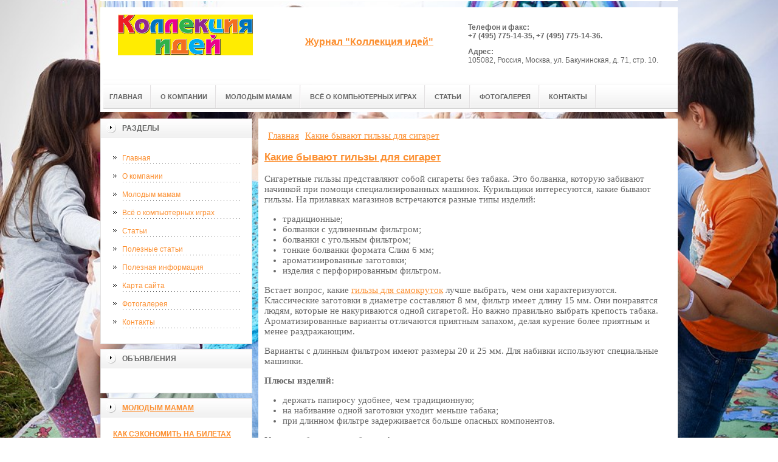

--- FILE ---
content_type: text/html; charset=UTF-8
request_url: http://www.collection-of-ideas.ru/poleznyie-stati/kakie-byivayut-gilzyi-dlya-sigaret.html
body_size: 29437
content:
<!DOCTYPE html PUBLIC "-//W3C//DTD XHTML 1.0 Transitional//EN" "http://www.w3.org/TR/xhtml1/DTD/xhtml1-transitional.dtd">

<html xmlns="http://www.w3.org/1999/xhtml" xml:lang="ru-ru" lang="ru-ru" >
<head>
<!-- SAPE RTB JS -->
<script
    async="async"
    src="//cdn-rtb.sape.ru/rtb-b/js/228/2/26228.js"
    type="text/javascript">
</script>
<!-- SAPE RTB END -->
<script async="async" src="https://w.uptolike.com/widgets/v1/zp.js?pid=1646651" type="text/javascript"></script>
<!--be060--> 
<meta name="google-site-verification" content="_KXTIQhs_6bxBpEa4k8UQYq4tM7REqxOZxgG5_780Ak" />
<meta name="yandex-verification" content="5b389ab169b501d2" />
<meta http-equiv="content-type" content="text/html; charset=utf-8" />
<base href="/">
<meta name="copyright" content="©GOODPROFY">
<meta name='yandex-verification' content='467a163030b87ba2' />
<!-- cutcut -->
  <meta name="description" content="">
  <meta name="keywords" content="">
  <meta name="viewport" content="width=1024">
  <title>Какие бывают гильзы для сигарет | Журнал "Коллекция идей"</title>
  <!-- cutcut -->
<link href="/assets/templates/at_skyjump/at_menu/at_menu/at-sosdmenu.css" rel="stylesheet" type="text/css" />
<link rel="stylesheet" href="/assets/templates/at_skyjump/css/template_css.css" type="text/css" />
<link rel="stylesheet" href="/assets/templates/at_skyjump/css/colors/color1.css" type="text/css" />
<link rel="stylesheet" media="screen" href="/assets/templates/at_skyjump/superfish/superfish-vertical.css" />
<!--[if IE]>
	<style type="text/css">
	.clearfix {display: inline-block;}
	</style>
<![endif]-->
<script language="javascript" type="text/javascript" src="//code.jquery.com/jquery-1.10.2.js"></script>

<link rel="stylesheet" href="/assets/templates/at_skyjump/fancybox/source/jquery.fancybox.css?v=2.1.5" type="text/css" media="screen" />
<script type="text/javascript" src="/assets/templates/at_skyjump/fancybox/source/jquery.fancybox.pack.js?v=2.1.5"></script>
<script type="text/javascript" charset="utf-8">

/*<![CDATA[*/

document.write ('<style type="text\/css">#at-tabmodulewrap .moduletable {display: none;}<\/style>');

/*]]>*/

</script>

<script language="javascript" type="text/javascript" src="/assets/templates/at_skyjump/scripts/at.script.js"></script>
<script src="/assets/templates/at_skyjump/superfish/superfish.js"></script>

<script>

$(document).ready(function() {
$('.fancybox').fancybox();
$("ul#menu-mt").superfish({

            animation: {height:'show'},   // slide-down effect without fade-in

            delay:     1200               // 1.2 second delay on mouseout

        });
});

</script>

<style>
    
    html{background: url(upload/bg.jpg) no-repeat center center fixed; -webkit-background-size: cover;        -moz-background-size: cover;        -o-background-size: cover;        background-size: cover;}
     #at-col1 div.moduletable_menu.new a {line-height:10px;height:auto;padding: 5px 15px;background-image:none;}
</style>
<!-- SAPE RTB JS -->
<script
    async="async"
    src="//cdn-rtb.sape.ru/rtb-b/js/228/2/26228.js"
    type="text/javascript">
</script>
<!-- SAPE RTB END -->
</head>

<body class="wide zupa4" id="bd">



<a name="up" id="up"></a>



<!-- START WRAPPER -->

<div id="at-wrapper">

<div id="utop">

<div class="moduletable">
					

<div class="custom">
	</div>
		</div>

</div>

<!-- START HEADER -->

<div id="at-wrapheader" class="clearfix">



<!-- begin logo /////////////////////////////////-->

<a id="ulogo" title="Журнал "Коллекция идей"" href="http://www.collection-of-ideas.ru/">



    <div class="custom">
	<p style="text-align: center;"><strong><span style="font-size: 12pt; font-family: times new roman,times;"><span style="font-size: 12pt; font-family: times new roman,times;"><img src="upload/logo.gif" alt="Журнал "Коллекция идей"" width="222"></span></span></strong></p></div>
    
</a>

<!-- end logo  ///////////////////////////////////-->



<div id="uaddress">



<div class="custom">
	    <p style="text-align: center;"><a href="http://www.collection-of-ideas.ru/"><strong style="font-size: 16px;"><br /><br />Журнал "Коллекция идей"</strong></a></p>
<h2 style="text-align: center;"> </h2>
<p> </p>
</div>
</div>



<div id="uphone">

<div class="custom"  >
	<p><strong><br />Телефон и факс:<br />+7 (495) 775-14-35, +7 (495) 775-14-36.</strong></p>
<p><strong>Адрес:</strong><br />105082, Россия, Москва, ул. Бакунинская, д. 71, стр. 10.</p>
<p><strong> </strong></p>
</div>

</div>

<!-- Start main navigation -->

<div id="at-wrapmainnavigation" class="clearfix">

<div id="at-mainnavigation">
<ul id="at-cssmenu" class="clearfix">
  <li class="menu-item0"><a href="http://www.collection-of-ideas.ru/"   class="first" id="menu1" title="Главная"><span class="menu-title">Главная</span></a></li> 
<li class="menu-item1"><a href="o-kompanii/"   id="menu295" title="О компании"><span class="menu-title">О компании</span></a></li> 
<li class="menu-item2"><a href="molodyim-mamam/"   id="menu435" title="Молодым мамам"><span class="menu-title">Молодым мамам</span></a></li> 
<li class="menu-item3"><a href="vsyo-o-kompyuternyix-igrax/"   id="menu436" title="Всё о компьютерных играх"><span class="menu-title">Всё о компьютерных играх</span></a></li> 
<li class="menu-item4"><a href="stati/"   id="menu365" title="Статьи"><span class="menu-title">Статьи</span></a></li> 
<li class="menu-item8"><a href="fotogalereya/"   id="menu346" title="Фотогалерея"><span class="menu-title">Фотогалерея</span></a></li> 
<li class="menu-item9"><a href="contacts/"   class="last" id="menu300" title="Контакты"><span class="menu-title">Контакты</span></a></li> 

</nav>

</div>
</div>
<!-- End of main navigation -->



<!-- Start user3 -->


<!-- End user3 -->



<!-- Start usertools -->

<div id="at-usertools">



</div>

<!-- End usertools -->



<!-- Start usertoolcolors -->

<div id="at-usercolors" class="clearfix">


</div>

<!-- End usertoolcolors -->



<!-- Start search -->


<!-- End search -->



</div>

<!-- END HEADER -->



<div id="at-containerwrap-fr">

<div id="at-container">



<div id="at-mainbody-fr">











</div>

<!-- Start column1 -->


<div id="at-col1">

<div class="at-innerpad">

		<div class="moduletable_menu">
					<h3>Разделы</h3>
					
<ul class="menu" id="menu-mt">
  <li  class="first"><a href="http://www.collection-of-ideas.ru/" title="Главная">Главная</a></li>
<li ><a href="o-kompanii/" title="О компании">О компании</a></li>
<li ><a href="molodyim-mamam/" title="Молодым мамам">Молодым мамам</a></li>
<li ><a href="vsyo-o-kompyuternyix-igrax/" title="Всё о компьютерных играх">Всё о компьютерных играх</a></li>
<li ><a href="stati/" title="Статьи">Статьи</a></li>
<li  class="active"><a href="poleznyie-stati/" title="Полезные статьи">Полезные статьи</a></li>
<li ><a href="poleznaya-informacziya/" title="Полезная информация">Полезная информация</a></li>
<li ><a href="sitemap.xml" title="Карта сайта">Карта сайта</a></li>
<li ><a href="fotogalereya/" title="Фотогалерея">Фотогалерея</a></li>
<li  class="last"><a href="contacts/" title="Контакты">Контакты</a></li>

</ul>   
		</div>
				            <div class="moduletable_menu new">
					<h3>Объявления</h3>

                    <p></p>
                    

		    </div>

<div class="moduletable">
					<h3><a href="molodyim-mamam/">Молодым мамам</a></h3>
					<div class="newsflash">
  <h4 class="newsflash-title">
			<a href="molodyim-mamam/kak-sekonomit-na-biletax-na-avtobus-dostupnyie-sposobyi.html" title="Как сэкономить на билетах на автобус: доступные способы">
			Как сэкономить на билетах на автобус: доступные способы</a>
		</h4>




<p>Одни из самых популярных видов туристических поездок — автобусные перевозки. В некоторых регионах данный вид транспорта — единственно возможный для передвижения.</p>

<a class="readmore" href="molodyim-mamam/kak-sekonomit-na-biletax-na-avtobus-dostupnyie-sposobyi.html">Подробнее...</a>	
<h4 class="newsflash-title">
			<a href="molodyim-mamam/kak-soxranit-vospominaniya-i-yarkie-momentyi-navechno.html" title="Как сохранить воспоминания и яркие моменты навечно">
			Как сохранить воспоминания и яркие моменты навечно</a>
		</h4>




<p>Время утекает с немыслимой скоростью и остановить мгновение нам не под силу. </p>

<a class="readmore" href="molodyim-mamam/kak-soxranit-vospominaniya-i-yarkie-momentyi-navechno.html">Подробнее...</a>	
<h4 class="newsflash-title">
			<a href="molodyim-mamam/speczialnyie-zamki-na-okna-dlya-bezopasnosti-detej.html" title="Специальные замки на окна для безопасности детей">
			Специальные замки на окна для безопасности детей</a>
		</h4>




<p>Обычно, маленькие дети считаются очень активными. Они интересуются окружающим миром и пытаются попробовать всё то, что делают взрослые. </p>

<a class="readmore" href="molodyim-mamam/speczialnyie-zamki-na-okna-dlya-bezopasnosti-detej.html">Подробнее...</a>	
<h4 class="newsflash-title">
			<a href="molodyim-mamam/chto-neobxodimo-znat-pri-korrekczii-rechevyix-narushenij.html" title="Что необходимо знать при коррекции речевых нарушений">
			Что необходимо знать при коррекции речевых нарушений</a>
		</h4>




<p>Как бы странно это не звучало, но найти хорошего логопеда для ребенка это только пол работы, родители должны принимать активное участие в его развитии, не лишним будет и присутствие на занятиях вместе с ребенком.</p>

<a class="readmore" href="molodyim-mamam/chto-neobxodimo-znat-pri-korrekczii-rechevyix-narushenij.html">Подробнее...</a>	
<h4 class="newsflash-title">
			<a href="molodyim-mamam/uroki-xoreografiej-otlichnyij-sposob-razvitiya-garmonichnoj-lichnosti.html" title="Косметика и принадлежности для всех женщин">
			Косметика и принадлежности для всех женщин</a>
		</h4>




<p>Компания atica.com.ua, предлагает покупателям и тем, кому не безразлично чувство стиля, обратить внимание на предложения связанные с покупкой, косметических принадлежностей. Покупателям будут доступны: гели</p>

<a class="readmore" href="molodyim-mamam/uroki-xoreografiej-otlichnyij-sposob-razvitiya-garmonichnoj-lichnosti.html">Подробнее...</a>	
	

                    </div>
		    </div>
		    
<div class="moduletable">
					<h3><a href="vsyo-o-kompyuternyix-igrax/">Всё о кмпьютерных играх</a></h3>
					<div class="newsflash">
  <h4 class="newsflash-title">
			<a href="vsyo-o-kompyuternyix-igrax/world-of-warcraft.-izumrudnyij-son.-prodolzhenie.html" title="World of WarCraft. Изумрудный сон. Продолжение">
			World of WarCraft. Изумрудный сон. Продолжение</a>
		</h4>




<p>Изумрудный сон был даром друидов, и именно с ними может быть связан вход в этот мир. С Катаклизмом мы узнали много интересного о друидах, о том, что они виноваты в появлении воргенов. </p>

<a class="readmore" href="vsyo-o-kompyuternyix-igrax/world-of-warcraft.-izumrudnyij-son.-prodolzhenie.html">Подробнее...</a>	
<h4 class="newsflash-title">
			<a href="vsyo-o-kompyuternyix-igrax/simcity-4.html" title="SimCity 4">
			SimCity 4</a>
		</h4>




<p>Всегда помните одну очевидную вещь - SimCity 4, прежде всего, является экономической стратегией. Располагая определенной суммой денег, вы должны добиться максимальных результатов за кратчайший период времени. </p>

<a class="readmore" href="vsyo-o-kompyuternyix-igrax/simcity-4.html">Подробнее...</a>	
<h4 class="newsflash-title">
			<a href="vsyo-o-kompyuternyix-igrax/realnyie-igryi-o-mirovom-gospodstve.html" title="Реальные игры о мировом господстве">
			Реальные игры о мировом господстве</a>
		</h4>




<p>Большинство игроков в компьютерные игры, выбирая разные жанры игры, так или иначе сталкиваются с батальными действиями ( или как некоторые говорят "файтингом").</p>

<a class="readmore" href="vsyo-o-kompyuternyix-igrax/realnyie-igryi-o-mirovom-gospodstve.html">Подробнее...</a>	
<h4 class="newsflash-title">
			<a href="vsyo-o-kompyuternyix-igrax/vot-kak-vklyuchat-3d-effekt-v-igre-battlefield-3-na-pc!.html" title="Вот как включать 3D эффект в игре Battlefield 3 на PC!">
			Вот как включать 3D эффект в игре Battlefield 3 на PC!</a>
		</h4>




<p>Stereoscopic 3D добавляет новое измерение в игровой процесс и позволяет воевать в игре с добавлением глубины восприятия (список обновлений вы найдете пройдя по ссылкам в начале предложения). См. ниже, как включить эту новую функцию у себя на ПК.</p>

<a class="readmore" href="vsyo-o-kompyuternyix-igrax/vot-kak-vklyuchat-3d-effekt-v-igre-battlefield-3-na-pc!.html">Подробнее...</a>	
<h4 class="newsflash-title">
			<a href="vsyo-o-kompyuternyix-igrax/clockwerk-odin-iz-samyix-opasnyix-personazhej-dotyi-2.html" title="Clockwerk – один из самых опасных персонажей Доты 2">
			Clockwerk – один из самых опасных персонажей Доты 2</a>
		</h4>




<p>Дота – чрезвычайно популярная компьютерная игра, а Clockwerk является самым смертоносным ее персонажем. Посудите сами, он может калечить и оглушать своих соперников находясь в непосредственной близости, но не применяя к ним своего знаменитого лезвия. </p>

<a class="readmore" href="vsyo-o-kompyuternyix-igrax/clockwerk-odin-iz-samyix-opasnyix-personazhej-dotyi-2.html">Подробнее...</a>	
	

                    </div>
		    </div>


<div class="moduletable">
					<h3><a href="fotogalereya/">Детский юмор</a></h3>
					<div class="newsflash">
  <h4 class="newsflash-title">
			<a href="fotogalereya/detstvo,-v-kubiki-igrayu.html" title="Детство, в кубики играю">
			Детство, в кубики играю</a>
		</h4>




<p></p>

<a class="readmore" href="fotogalereya/detstvo,-v-kubiki-igrayu.html">Подробнее...</a>	
<h4 class="newsflash-title">
			<a href="fotogalereya/deti-vidyat.html" title="Дети видят">
			Дети видят</a>
		</h4>




<p></p>

<a class="readmore" href="fotogalereya/deti-vidyat.html">Подробнее...</a>	
<h4 class="newsflash-title">
			<a href="fotogalereya/ne-rugajte-detej.html" title="Не ругайте детей!">
			Не ругайте детей!</a>
		</h4>




<p></p>

<a class="readmore" href="fotogalereya/ne-rugajte-detej.html">Подробнее...</a>	
<h4 class="newsflash-title">
			<a href="fotogalereya/posmeyalsya.html" title="Посмеялся?">
			Посмеялся?</a>
		</h4>




<p></p>

<a class="readmore" href="fotogalereya/posmeyalsya.html">Подробнее...</a>	
<h4 class="newsflash-title">
			<a href="fotogalereya/spyashhij-rebenok.html" title="Спящий ребенок">
			Спящий ребенок</a>
		</h4>




<p></p>

<a class="readmore" href="fotogalereya/spyashhij-rebenok.html">Подробнее...</a>	
<h4 class="newsflash-title">
			<a href="fotogalereya/samyij-lyubimyij-rebenok.html" title="Самый любимый ребенок">
			Самый любимый ребенок</a>
		</h4>




<p></p>

<a class="readmore" href="fotogalereya/samyij-lyubimyij-rebenok.html">Подробнее...</a>	
<h4 class="newsflash-title">
			<a href="fotogalereya/rano-li.html" title="Рано-ли">
			Рано-ли</a>
		</h4>




<p></p>

<a class="readmore" href="fotogalereya/rano-li.html">Подробнее...</a>	
<h4 class="newsflash-title">
			<a href="fotogalereya/igrushki.html" title="Игрушки">
			Игрушки</a>
		</h4>




<p></p>

<a class="readmore" href="fotogalereya/igrushki.html">Подробнее...</a>	
<h4 class="newsflash-title">
			<a href="fotogalereya/zabota-1.html" title="Забота">
			Забота</a>
		</h4>




<p></p>

<a class="readmore" href="fotogalereya/zabota-1.html">Подробнее...</a>	
<h4 class="newsflash-title">
			<a href="fotogalereya/deti-1.html" title="Дети">
			Дети</a>
		</h4>




<p></p>

<a class="readmore" href="fotogalereya/deti-1.html">Подробнее...</a>	
	

                    </div>
		    </div>

            <div class="moduletable_menu">
					<h3>Реклама</h3>
            			<!-- cutcut -->	
            	    <p><!--778860f2-->
</p>
            	    <p><script type="text/javascript">
<!--
var _acic={dataProvider:10};(function(){var e=document.createElement("script");e.type="text/javascript";e.async=true;e.src="https://www.acint.net/aci.js";var t=document.getElementsByTagName("script")[0];t.parentNode.insertBefore(e,t)})()
//-->
</script><!--3631690687538--><div id='t0kj_3631690687538'></div></p>
                    <p></p>
                    <p><script async="async" src="https://w.uptolike.com/widgets/v1/zp.js?pid=lf444b0dd4141ca25a357f78ac2c354ef3f6be3cac" type="text/javascript"></script></p>
                    <p><!--a24644473225--></p>
             
         
                    <p><script async="async" src="https://w.uptolike.com/widgets/v1/zp.js?pid=tl444b0dd4141ca25a357f78ac2c354ef3f6be3cac" type="text/javascript"></script></p>
                    <p></p>
                        <!-- cutcut -->
		    </div>






</div>

</div>


<!-- End column1 -->


<!-- Start content -->

<div id="at-contentwrap">



<!-- START HEADER IMAGES -->


<!-- END HEADER IMAGES -->







<!-- /////////////  START LOGIN MESSAGE  ////////////////// -->


<div id="system-message-container">
</div>

<!-- /////////////  END LOGIN MESSAGE  ////////////////// -->



<!-- /////////////  Start Tabcolumn  ////////////////// -->



<!-- /////////////  End Tabcolumn  ////////////////// -->



<div id="at-content" >





<div class="item-page">
<div class="breadcrumbs"><ul class="B_crumbBox"><li class="B_firstCrumb" itemscope="itemscope" itemtype="http://data-vocabulary.org/Breadcrumb"><a class="B_homeCrumb" itemprop="url" rel="Главная" href="http://www.collection-of-ideas.ru/"><span itemprop="title">Главная</span></a></li>
   <li class="B_lastCrumb" itemscope="itemscope" itemtype="http://data-vocabulary.org/Breadcrumb"><a class="B_currentCrumb" itemprop="url" rel="Сигаретные гильзы представляют собой сигареты без табака." href="poleznyie-stati/kakie-byivayut-gilzyi-dlya-sigaret.html"><span itemprop="title">Какие бывают гильзы для сигарет</span></a></li>
</ul></div>
<!-- cutcut -->
<h2>
			<a href="poleznyie-stati/kakie-byivayut-gilzyi-dlya-sigaret.html" title="Какие бывают гильзы для сигарет">
		Какие бывают гильзы для сигарет</a>
		</h2>
		
<p>Сигаретные гильзы представляют собой сигареты без табака. Это болванка, которую забивают начинкой при помощи специализированных машинок. Курильщики интересуются, какие бывают гильзы. На прилавках магазинов встречаются разные типы изделий:</p>
<ul>
<li>традиционные;</li>
<li>болванки с удлиненным фильтром;</li>
<li>болванки с угольным фильтром;</li>
<li>тонкие болванки формата Слим 6 мм;</li>
<li>ароматизированные заготовки;</li>
<li>изделия с перфорированным фильтром.</li>
</ul>
<p>Встает вопрос, какие <a href="https://mlcigar.com/gilzy-dlya-sigaret.html">гильзы для самокруток</a> лучше выбрать, чем они характеризуются. Классические заготовки в диаметре составляют 8 мм, фильтр имеет длину 15 мм. Они понравятся людям, которые не накуриваются одной сигаретой. Но важно правильно выбрать крепость табака. Ароматизированные варианты отличаются приятным запахом, делая курение более приятным и менее раздражающим.</p>
<p>Варианты с длинным фильтром имеют размеры 20 и 25 мм. Для набивки используют специальные машинки.</p>
<p><strong>Плюсы изделий:</strong></p>
<ul>
<li>держать папиросу удобнее, чем традиционную;</li>
<li>на набивание одной заготовки уходит меньше табака;</li>
<li>при длинном фильтре задерживается больше опасных компонентов.</li>
</ul>
<p>Угольные болванки снабжены фильтром с активированным углем, призванным смягчить вкус табака.</p>
<p>К заготовкам необходимо купить табак и машинку. Приборы бывают механическими и электрическими. Процедура по самостоятельному скручиванию сигарет в домашних условиях состоит из ряда этапов:</p>
<ul>
<li>Отмеряют порцию табака или смеси. Немного расщепляют пальцами, оставляют полежать на газете 2-6 минут. Это нужно для его просушивания. Пример имеет рекомендательный характер.</li>
<li>В машинке открывают крышку, помещают внутрь табак.</li>
<li>Плотно утрамбовывают начинку лопаткой. При необходимости кладут еще табака. Но сильное уплотнение неуместно во избежание сильной тяги.</li>
<li>На кончик машинки насаживают гильзу.</li>
<li>Крышку закрывают, крепко сжимают.</li>
<li>Проделывают 2 манипуляции, выдвигают крышку назад, и сразу вперед. Необходимо следить, чтобы она плотно прилегала. Двух движений достаточно, иначе заготовка порвется.</li>
<li>Откидывают крышку и достают сигарету.</li>
</ul>

 


    <br style="clear:both;" /><br style="clear:both;" />
<!-- cutcut -->
</div>
<!-- /Item Page -->



<div class="newsflash">
</div>




</div>


</div>


<!-- The end of content -->




</div>

<!-- Start bottom modules -->






<!-- End bottom modules -->







</div>

</div>



<!-- Start main navigation -->
<div id="at-wrapmainnavigation-footer">
<div id="at-wrapmainnavigation" class="clearfix">

<div id="at-mainnavigation">
<ul id="at-cssmenu" class="clearfix">
  <li class="menu-item0"><a href="http://www.collection-of-ideas.ru/"   class="first" id="menu1" title="Главная"><span class="menu-title">Главная</span></a></li> 
<li class="menu-item1"><a href="o-kompanii/"   id="menu295" title="О компании"><span class="menu-title">О компании</span></a></li> 
<li class="menu-item2"><a href="molodyim-mamam/"   id="menu435" title="Молодым мамам"><span class="menu-title">Молодым мамам</span></a></li> 
<li class="menu-item3"><a href="vsyo-o-kompyuternyix-igrax/"   id="menu436" title="Всё о компьютерных играх"><span class="menu-title">Всё о компьютерных играх</span></a></li> 
<li class="menu-item4"><a href="stati/"   id="menu365" title="Статьи"><span class="menu-title">Статьи</span></a></li> 
<li class="menu-item8"><a href="fotogalereya/"   id="menu346" title="Фотогалерея"><span class="menu-title">Фотогалерея</span></a></li> 
<li class="menu-item9"><a href="contacts/"   class="last" id="menu300" title="Контакты"><span class="menu-title">Контакты</span></a></li> 

</nav>

</div>

</div>
</div>
<!-- End of main navigation -->

<!-- /////////////  Start Footer  ////////////////// -->

<div id="at-footerwrap">

<div id="at-footer">










    <center>

 Copyright © 2011-2026 "Журнал "Коллекция идей""

  </center>

    <br>

    <center>
<!-- Yandex.Metrika informer -->
<p><a href="https://metrika.yandex.ru/stat/?id=37106720&amp;from=informer" rel="nofollow" target="_blank"><img style="width: 88px; height: 31px; border: 0;" title="Яндекс.Метрика: данные за сегодня (просмотры, визиты и уникальные посетители)" onclick="try{Ya.Metrika.informer({i:this,id:37106720,lang:'ru'});return false}catch(e){}" src="https://informer.yandex.ru/informer/37106720/3_1_FFFFFFFF_EFEFEFFF_0_pageviews" alt="Яндекс.Метрика" /></a></p>
<!-- /Yandex.Metrika informer -->
<p> </p>
<!-- Yandex.Metrika counter -->
<script type="text/javascript">// <![CDATA[
(function (d, w, c) {
        (w[c] = w[c] || []).push(function() {
            try {
                w.yaCounter37106720 = new Ya.Metrika({
                    id:37106720,
                    clickmap:true,
                    trackLinks:true,
                    accurateTrackBounce:true,
                    webvisor:true
                });
            } catch(e) { }
        });

        var n = d.getElementsByTagName("script")[0],
            s = d.createElement("script"),
            f = function () { n.parentNode.insertBefore(s, n); };
        s.type = "text/javascript";
        s.async = true;
        s.src = "https://mc.yandex.ru/metrika/watch.js";

        if (w.opera == "[object Opera]") {
            d.addEventListener("DOMContentLoaded", f, false);
        } else { f(); }
    })(document, window, "yandex_metrika_callbacks");
// ]]></script>
<noscript>&amp;amp;lt;div&amp;amp;gt;&amp;amp;lt;img src="https://mc.yandex.ru/watch/37106720" style="position:absolute; left:-9999px;" alt="" /&amp;amp;gt;&amp;amp;lt;/div&amp;amp;gt;</noscript><!-- /Yandex.Metrika counter -->

  </center>

  

  

  

  

  

<!-- START GO TOP -->

<div id= "goup-image">

<a href="#up" title="Go up" style="text-decoration: none;"><img src="/assets/templates/at_skyjump/images/go-up.gif" title="Go up" alt="Go up" /></a>

</div>

<!-- END GO TOP -->



</div>

</div>



<!-- /////////////  End Footer ////////////////// -->

<!-- END WRAPPER-->



<!-- Start templatechooser -->


<div>


</div>


<!-- End templatechooser -->

</body>

</html>


--- FILE ---
content_type: application/javascript;charset=utf-8
request_url: https://w.uptolike.com/widgets/v1/version.js?cb=cb__utl_cb_share_1768976060149434
body_size: 396
content:
cb__utl_cb_share_1768976060149434('1ea92d09c43527572b24fe052f11127b');